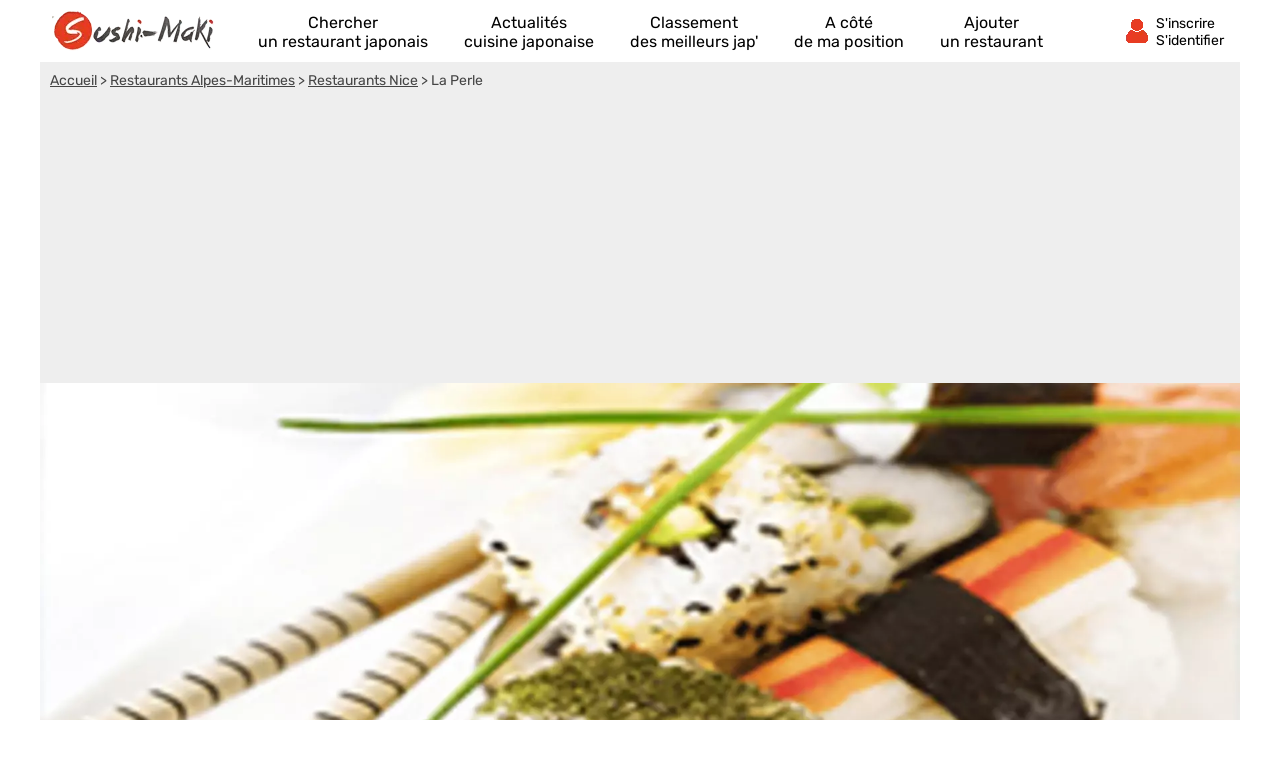

--- FILE ---
content_type: text/html; charset=utf-8
request_url: https://www.google.com/recaptcha/api2/aframe
body_size: 270
content:
<!DOCTYPE HTML><html><head><meta http-equiv="content-type" content="text/html; charset=UTF-8"></head><body><script nonce="3MR1B2wj7AOT1MdTUkG55Q">/** Anti-fraud and anti-abuse applications only. See google.com/recaptcha */ try{var clients={'sodar':'https://pagead2.googlesyndication.com/pagead/sodar?'};window.addEventListener("message",function(a){try{if(a.source===window.parent){var b=JSON.parse(a.data);var c=clients[b['id']];if(c){var d=document.createElement('img');d.src=c+b['params']+'&rc='+(localStorage.getItem("rc::a")?sessionStorage.getItem("rc::b"):"");window.document.body.appendChild(d);sessionStorage.setItem("rc::e",parseInt(sessionStorage.getItem("rc::e")||0)+1);localStorage.setItem("rc::h",'1768945947409');}}}catch(b){}});window.parent.postMessage("_grecaptcha_ready", "*");}catch(b){}</script></body></html>